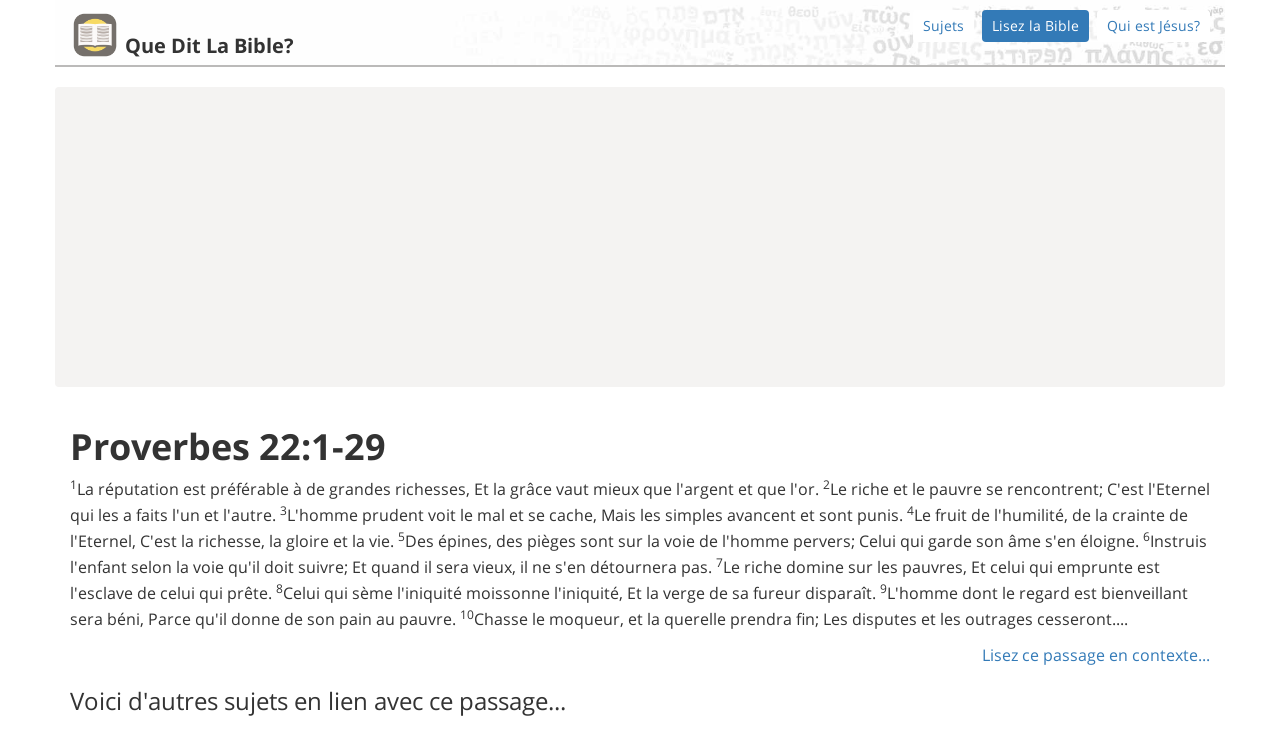

--- FILE ---
content_type: text/html; charset=utf-8
request_url: https://www.google.com/recaptcha/api2/aframe
body_size: 266
content:
<!DOCTYPE HTML><html><head><meta http-equiv="content-type" content="text/html; charset=UTF-8"></head><body><script nonce="MiNz4jxC0i7B2aNerTwdzA">/** Anti-fraud and anti-abuse applications only. See google.com/recaptcha */ try{var clients={'sodar':'https://pagead2.googlesyndication.com/pagead/sodar?'};window.addEventListener("message",function(a){try{if(a.source===window.parent){var b=JSON.parse(a.data);var c=clients[b['id']];if(c){var d=document.createElement('img');d.src=c+b['params']+'&rc='+(localStorage.getItem("rc::a")?sessionStorage.getItem("rc::b"):"");window.document.body.appendChild(d);sessionStorage.setItem("rc::e",parseInt(sessionStorage.getItem("rc::e")||0)+1);localStorage.setItem("rc::h",'1768729454014');}}}catch(b){}});window.parent.postMessage("_grecaptcha_ready", "*");}catch(b){}</script></body></html>